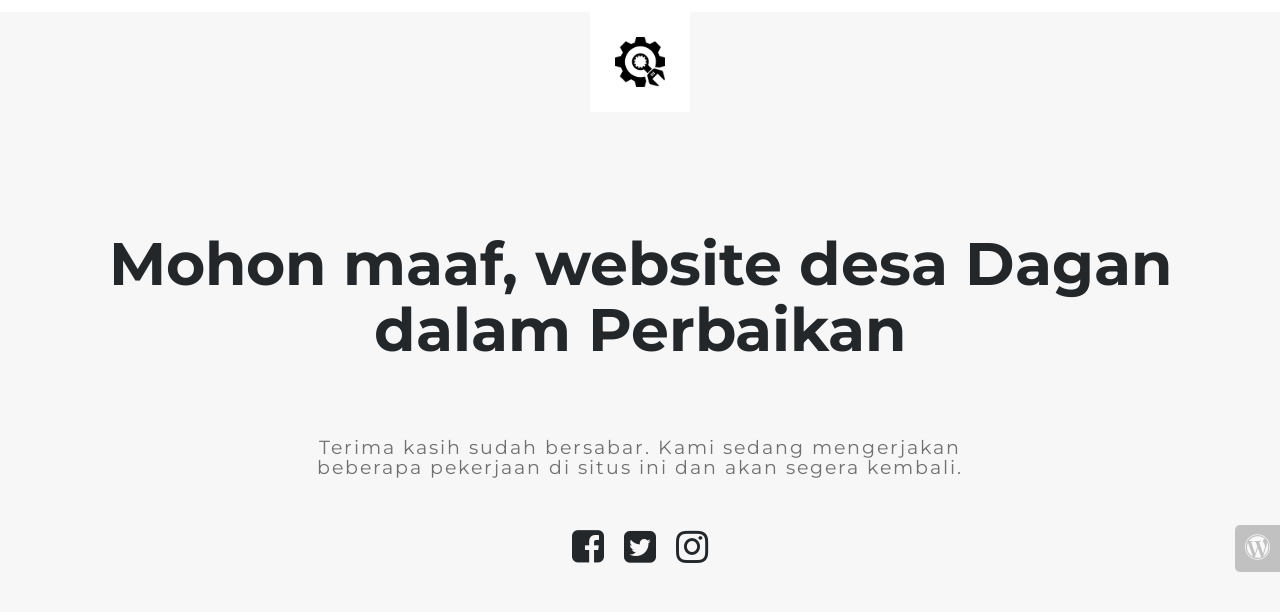

--- FILE ---
content_type: text/html; charset=UTF-8
request_url: https://dagan.desa.id/karangtaruna-desa-dagan-gelar-pelatihan-mitigasi-bencana/
body_size: 669
content:
<!doctype html>
<html lang="en">
  <head>
    <meta charset="utf-8">
    <meta http-equiv="X-UA-Compatible" content="IE=edge">
    <meta name="viewport" content="width=device-width, initial-scale=1">
    <title>Desa Dagan is under construction</title>
    <meta name="description" content="Kec. Bobotsari," />
    <meta name="generator" content="Free UnderConstructionPage plugin for WordPress">
    <link rel="stylesheet" href="https://fonts.bunny.net/css?family=Montserrat:400,700">    <link rel="stylesheet" href="https://dagan.desa.id/wp-content/plugins/under-construction-page/themes/css/bootstrap.min.css?v=4.03" type="text/css">
<link rel="stylesheet" href="https://dagan.desa.id/wp-content/plugins/under-construction-page/themes/css/common.css?v=4.03" type="text/css">
<link rel="stylesheet" href="https://dagan.desa.id/wp-content/plugins/under-construction-page/themes/plain_text/style.css?v=4.03" type="text/css">
<link rel="stylesheet" href="https://dagan.desa.id/wp-content/plugins/under-construction-page/themes/css/font-awesome.min.css?v=4.03" type="text/css">
<link rel="icon" href="https://dagan.desa.id/wp-content/plugins/under-construction-page/themes/images/favicon.png" />
  </head>

  <body>
    <header>
      <span id="logo-wrap">
        <img src="https://dagan.desa.id/wp-content/plugins/under-construction-page/themes/plain_text/ucp-cog.png" alt="Site is Under Construction" title="Site is Under Construction" id="logo">
      </span>
    </header>

    <div class="container">

      <div class="row">
        <div class="col-xs-12 col-md-12 col-lg-12">
          <h1>Mohon maaf, website desa Dagan dalam Perbaikan</h1>
        </div>
      </div>

      <div class="row">
        <div class="col-xs-12 col-md-8 col-md-offset-2 col-lg-offset-2 col-lg-8">
          <p class="content">Terima kasih sudah bersabar. Kami sedang mengerjakan beberapa pekerjaan di situs ini dan akan segera kembali.</p>
        </div>
      </div>

      <div class="row" id="social">
        <div class="col-xs-12 col-md-12 col-lg-12">
          <a href="https://www.facebook.com/profile.php?id=61577198417272" target="_blank"><i class="fa fa-facebook-square fa-3x"></i></a><a href="https://x.com/pemdesdagan" target="_blank"><i class="fa fa-twitter-square fa-3x"></i></a><a href="https://www.instagram.com/pemdesdaganofficial" target="_blank"><i class="fa fa-instagram fa-3x"></i></a>
        </div>
      </div>

    </div>
    <div id="login-button" class="loggedout"><a href="https://dagan.desa.id/wp-login.php"><i class="fa fa-wordpress fa-2x" aria-hidden="true"></i></a></div>
  </body>
</html>
